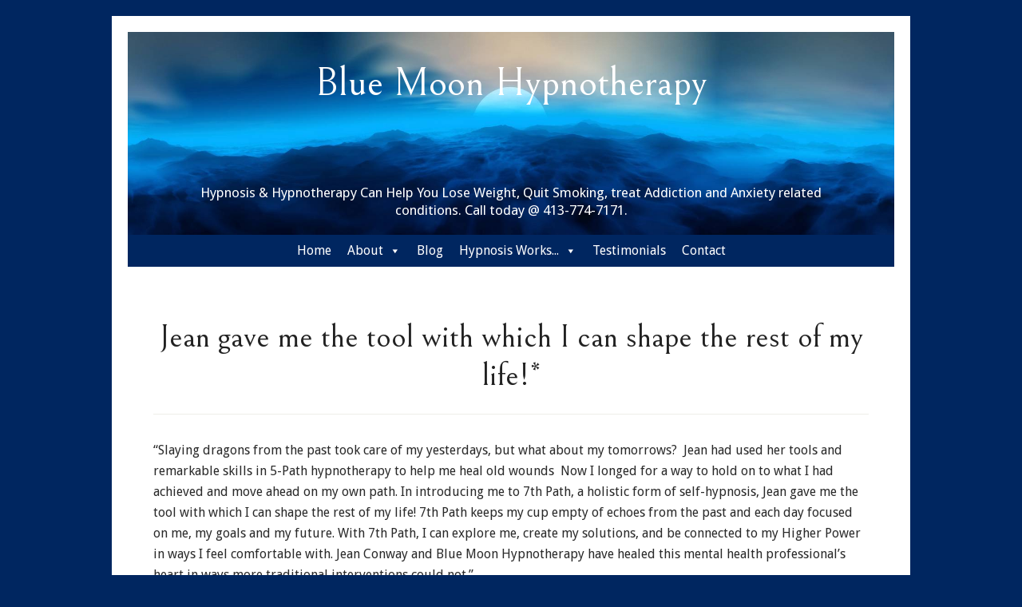

--- FILE ---
content_type: text/html; charset=UTF-8
request_url: https://www.bluemoonhealingcenter.com/testimonial/jean-gave-me-the-tool-with-which-i-can-shape-the-rest-of-my-life/
body_size: 10422
content:
<!DOCTYPE html>
<html lang="en-US">
<head >
<meta charset="UTF-8" />
<meta name="viewport" content="width=device-width, initial-scale=1" />
<meta name='robots' content='index, follow, max-image-preview:large, max-snippet:-1, max-video-preview:-1' />

	<!-- This site is optimized with the Yoast SEO plugin v26.8 - https://yoast.com/product/yoast-seo-wordpress/ -->
	<title>Jean gave me the tool with which I can shape the rest of my life!* - Blue Moon Hypnotherapy</title>
	<link rel="canonical" href="https://www.bluemoonhealingcenter.com/testimonial/jean-gave-me-the-tool-with-which-i-can-shape-the-rest-of-my-life/" />
	<meta property="og:locale" content="en_US" />
	<meta property="og:type" content="article" />
	<meta property="og:title" content="Jean gave me the tool with which I can shape the rest of my life!* - Blue Moon Hypnotherapy" />
	<meta property="og:description" content="&#8220;Slaying dragons from the past took care of my yesterdays, but what about my tomorrows?  Jean had used her tools and remarkable skills in 5-Path hypnotherapy to help me heal old wounds  Now I longed for a way to hold on to what I had achieved and move ahead on my own path. In introducing [&hellip;]" />
	<meta property="og:url" content="https://www.bluemoonhealingcenter.com/testimonial/jean-gave-me-the-tool-with-which-i-can-shape-the-rest-of-my-life/" />
	<meta property="og:site_name" content="Blue Moon Hypnotherapy" />
	<meta property="article:modified_time" content="2023-04-26T18:07:41+00:00" />
	<meta name="twitter:card" content="summary_large_image" />
	<script type="application/ld+json" class="yoast-schema-graph">{"@context":"https://schema.org","@graph":[{"@type":"WebPage","@id":"https://www.bluemoonhealingcenter.com/testimonial/jean-gave-me-the-tool-with-which-i-can-shape-the-rest-of-my-life/","url":"https://www.bluemoonhealingcenter.com/testimonial/jean-gave-me-the-tool-with-which-i-can-shape-the-rest-of-my-life/","name":"Jean gave me the tool with which I can shape the rest of my life!* - Blue Moon Hypnotherapy","isPartOf":{"@id":"https://www.bluemoonhealingcenter.com/#website"},"datePublished":"2023-03-26T18:06:17+00:00","dateModified":"2023-04-26T18:07:41+00:00","breadcrumb":{"@id":"https://www.bluemoonhealingcenter.com/testimonial/jean-gave-me-the-tool-with-which-i-can-shape-the-rest-of-my-life/#breadcrumb"},"inLanguage":"en-US","potentialAction":[{"@type":"ReadAction","target":["https://www.bluemoonhealingcenter.com/testimonial/jean-gave-me-the-tool-with-which-i-can-shape-the-rest-of-my-life/"]}]},{"@type":"BreadcrumbList","@id":"https://www.bluemoonhealingcenter.com/testimonial/jean-gave-me-the-tool-with-which-i-can-shape-the-rest-of-my-life/#breadcrumb","itemListElement":[{"@type":"ListItem","position":1,"name":"Home","item":"https://www.bluemoonhealingcenter.com/"},{"@type":"ListItem","position":2,"name":"Jean gave me the tool with which I can shape the rest of my life!*"}]},{"@type":"WebSite","@id":"https://www.bluemoonhealingcenter.com/#website","url":"https://www.bluemoonhealingcenter.com/","name":"Blue Moon Hypnotherapy","description":"Hypnosis &amp; Hypnotherapy Can Help You Lose Weight, Quit Smoking, treat Addiction and Anxiety related conditions. Call today @ 413-774-7171.","potentialAction":[{"@type":"SearchAction","target":{"@type":"EntryPoint","urlTemplate":"https://www.bluemoonhealingcenter.com/?s={search_term_string}"},"query-input":{"@type":"PropertyValueSpecification","valueRequired":true,"valueName":"search_term_string"}}],"inLanguage":"en-US"}]}</script>
	<!-- / Yoast SEO plugin. -->


<link rel='dns-prefetch' href='//fonts.googleapis.com' />
<link rel="alternate" type="application/rss+xml" title="Blue Moon Hypnotherapy &raquo; Feed" href="https://www.bluemoonhealingcenter.com/feed/" />
<link rel="alternate" type="application/rss+xml" title="Blue Moon Hypnotherapy &raquo; Comments Feed" href="https://www.bluemoonhealingcenter.com/comments/feed/" />
<link rel="alternate" title="oEmbed (JSON)" type="application/json+oembed" href="https://www.bluemoonhealingcenter.com/wp-json/oembed/1.0/embed?url=https%3A%2F%2Fwww.bluemoonhealingcenter.com%2Ftestimonial%2Fjean-gave-me-the-tool-with-which-i-can-shape-the-rest-of-my-life%2F" />
<link rel="alternate" title="oEmbed (XML)" type="text/xml+oembed" href="https://www.bluemoonhealingcenter.com/wp-json/oembed/1.0/embed?url=https%3A%2F%2Fwww.bluemoonhealingcenter.com%2Ftestimonial%2Fjean-gave-me-the-tool-with-which-i-can-shape-the-rest-of-my-life%2F&#038;format=xml" />
<style id='wp-img-auto-sizes-contain-inline-css' type='text/css'>
img:is([sizes=auto i],[sizes^="auto," i]){contain-intrinsic-size:3000px 1500px}
/*# sourceURL=wp-img-auto-sizes-contain-inline-css */
</style>
<link rel='stylesheet' id='lifestyle-pro-theme-css' href='https://www.bluemoonhealingcenter.com/wp-content/themes/lifestyle-pro/style.css?ver=3.0.0' type='text/css' media='all' />
<style id='wp-emoji-styles-inline-css' type='text/css'>

	img.wp-smiley, img.emoji {
		display: inline !important;
		border: none !important;
		box-shadow: none !important;
		height: 1em !important;
		width: 1em !important;
		margin: 0 0.07em !important;
		vertical-align: -0.1em !important;
		background: none !important;
		padding: 0 !important;
	}
/*# sourceURL=wp-emoji-styles-inline-css */
</style>
<style id='wp-block-library-inline-css' type='text/css'>
:root{--wp-block-synced-color:#7a00df;--wp-block-synced-color--rgb:122,0,223;--wp-bound-block-color:var(--wp-block-synced-color);--wp-editor-canvas-background:#ddd;--wp-admin-theme-color:#007cba;--wp-admin-theme-color--rgb:0,124,186;--wp-admin-theme-color-darker-10:#006ba1;--wp-admin-theme-color-darker-10--rgb:0,107,160.5;--wp-admin-theme-color-darker-20:#005a87;--wp-admin-theme-color-darker-20--rgb:0,90,135;--wp-admin-border-width-focus:2px}@media (min-resolution:192dpi){:root{--wp-admin-border-width-focus:1.5px}}.wp-element-button{cursor:pointer}:root .has-very-light-gray-background-color{background-color:#eee}:root .has-very-dark-gray-background-color{background-color:#313131}:root .has-very-light-gray-color{color:#eee}:root .has-very-dark-gray-color{color:#313131}:root .has-vivid-green-cyan-to-vivid-cyan-blue-gradient-background{background:linear-gradient(135deg,#00d084,#0693e3)}:root .has-purple-crush-gradient-background{background:linear-gradient(135deg,#34e2e4,#4721fb 50%,#ab1dfe)}:root .has-hazy-dawn-gradient-background{background:linear-gradient(135deg,#faaca8,#dad0ec)}:root .has-subdued-olive-gradient-background{background:linear-gradient(135deg,#fafae1,#67a671)}:root .has-atomic-cream-gradient-background{background:linear-gradient(135deg,#fdd79a,#004a59)}:root .has-nightshade-gradient-background{background:linear-gradient(135deg,#330968,#31cdcf)}:root .has-midnight-gradient-background{background:linear-gradient(135deg,#020381,#2874fc)}:root{--wp--preset--font-size--normal:16px;--wp--preset--font-size--huge:42px}.has-regular-font-size{font-size:1em}.has-larger-font-size{font-size:2.625em}.has-normal-font-size{font-size:var(--wp--preset--font-size--normal)}.has-huge-font-size{font-size:var(--wp--preset--font-size--huge)}.has-text-align-center{text-align:center}.has-text-align-left{text-align:left}.has-text-align-right{text-align:right}.has-fit-text{white-space:nowrap!important}#end-resizable-editor-section{display:none}.aligncenter{clear:both}.items-justified-left{justify-content:flex-start}.items-justified-center{justify-content:center}.items-justified-right{justify-content:flex-end}.items-justified-space-between{justify-content:space-between}.screen-reader-text{border:0;clip-path:inset(50%);height:1px;margin:-1px;overflow:hidden;padding:0;position:absolute;width:1px;word-wrap:normal!important}.screen-reader-text:focus{background-color:#ddd;clip-path:none;color:#444;display:block;font-size:1em;height:auto;left:5px;line-height:normal;padding:15px 23px 14px;text-decoration:none;top:5px;width:auto;z-index:100000}html :where(.has-border-color){border-style:solid}html :where([style*=border-top-color]){border-top-style:solid}html :where([style*=border-right-color]){border-right-style:solid}html :where([style*=border-bottom-color]){border-bottom-style:solid}html :where([style*=border-left-color]){border-left-style:solid}html :where([style*=border-width]){border-style:solid}html :where([style*=border-top-width]){border-top-style:solid}html :where([style*=border-right-width]){border-right-style:solid}html :where([style*=border-bottom-width]){border-bottom-style:solid}html :where([style*=border-left-width]){border-left-style:solid}html :where(img[class*=wp-image-]){height:auto;max-width:100%}:where(figure){margin:0 0 1em}html :where(.is-position-sticky){--wp-admin--admin-bar--position-offset:var(--wp-admin--admin-bar--height,0px)}@media screen and (max-width:600px){html :where(.is-position-sticky){--wp-admin--admin-bar--position-offset:0px}}

/*# sourceURL=wp-block-library-inline-css */
</style><style id='global-styles-inline-css' type='text/css'>
:root{--wp--preset--aspect-ratio--square: 1;--wp--preset--aspect-ratio--4-3: 4/3;--wp--preset--aspect-ratio--3-4: 3/4;--wp--preset--aspect-ratio--3-2: 3/2;--wp--preset--aspect-ratio--2-3: 2/3;--wp--preset--aspect-ratio--16-9: 16/9;--wp--preset--aspect-ratio--9-16: 9/16;--wp--preset--color--black: #000000;--wp--preset--color--cyan-bluish-gray: #abb8c3;--wp--preset--color--white: #ffffff;--wp--preset--color--pale-pink: #f78da7;--wp--preset--color--vivid-red: #cf2e2e;--wp--preset--color--luminous-vivid-orange: #ff6900;--wp--preset--color--luminous-vivid-amber: #fcb900;--wp--preset--color--light-green-cyan: #7bdcb5;--wp--preset--color--vivid-green-cyan: #00d084;--wp--preset--color--pale-cyan-blue: #8ed1fc;--wp--preset--color--vivid-cyan-blue: #0693e3;--wp--preset--color--vivid-purple: #9b51e0;--wp--preset--gradient--vivid-cyan-blue-to-vivid-purple: linear-gradient(135deg,rgb(6,147,227) 0%,rgb(155,81,224) 100%);--wp--preset--gradient--light-green-cyan-to-vivid-green-cyan: linear-gradient(135deg,rgb(122,220,180) 0%,rgb(0,208,130) 100%);--wp--preset--gradient--luminous-vivid-amber-to-luminous-vivid-orange: linear-gradient(135deg,rgb(252,185,0) 0%,rgb(255,105,0) 100%);--wp--preset--gradient--luminous-vivid-orange-to-vivid-red: linear-gradient(135deg,rgb(255,105,0) 0%,rgb(207,46,46) 100%);--wp--preset--gradient--very-light-gray-to-cyan-bluish-gray: linear-gradient(135deg,rgb(238,238,238) 0%,rgb(169,184,195) 100%);--wp--preset--gradient--cool-to-warm-spectrum: linear-gradient(135deg,rgb(74,234,220) 0%,rgb(151,120,209) 20%,rgb(207,42,186) 40%,rgb(238,44,130) 60%,rgb(251,105,98) 80%,rgb(254,248,76) 100%);--wp--preset--gradient--blush-light-purple: linear-gradient(135deg,rgb(255,206,236) 0%,rgb(152,150,240) 100%);--wp--preset--gradient--blush-bordeaux: linear-gradient(135deg,rgb(254,205,165) 0%,rgb(254,45,45) 50%,rgb(107,0,62) 100%);--wp--preset--gradient--luminous-dusk: linear-gradient(135deg,rgb(255,203,112) 0%,rgb(199,81,192) 50%,rgb(65,88,208) 100%);--wp--preset--gradient--pale-ocean: linear-gradient(135deg,rgb(255,245,203) 0%,rgb(182,227,212) 50%,rgb(51,167,181) 100%);--wp--preset--gradient--electric-grass: linear-gradient(135deg,rgb(202,248,128) 0%,rgb(113,206,126) 100%);--wp--preset--gradient--midnight: linear-gradient(135deg,rgb(2,3,129) 0%,rgb(40,116,252) 100%);--wp--preset--font-size--small: 13px;--wp--preset--font-size--medium: 20px;--wp--preset--font-size--large: 36px;--wp--preset--font-size--x-large: 42px;--wp--preset--spacing--20: 0.44rem;--wp--preset--spacing--30: 0.67rem;--wp--preset--spacing--40: 1rem;--wp--preset--spacing--50: 1.5rem;--wp--preset--spacing--60: 2.25rem;--wp--preset--spacing--70: 3.38rem;--wp--preset--spacing--80: 5.06rem;--wp--preset--shadow--natural: 6px 6px 9px rgba(0, 0, 0, 0.2);--wp--preset--shadow--deep: 12px 12px 50px rgba(0, 0, 0, 0.4);--wp--preset--shadow--sharp: 6px 6px 0px rgba(0, 0, 0, 0.2);--wp--preset--shadow--outlined: 6px 6px 0px -3px rgb(255, 255, 255), 6px 6px rgb(0, 0, 0);--wp--preset--shadow--crisp: 6px 6px 0px rgb(0, 0, 0);}:where(.is-layout-flex){gap: 0.5em;}:where(.is-layout-grid){gap: 0.5em;}body .is-layout-flex{display: flex;}.is-layout-flex{flex-wrap: wrap;align-items: center;}.is-layout-flex > :is(*, div){margin: 0;}body .is-layout-grid{display: grid;}.is-layout-grid > :is(*, div){margin: 0;}:where(.wp-block-columns.is-layout-flex){gap: 2em;}:where(.wp-block-columns.is-layout-grid){gap: 2em;}:where(.wp-block-post-template.is-layout-flex){gap: 1.25em;}:where(.wp-block-post-template.is-layout-grid){gap: 1.25em;}.has-black-color{color: var(--wp--preset--color--black) !important;}.has-cyan-bluish-gray-color{color: var(--wp--preset--color--cyan-bluish-gray) !important;}.has-white-color{color: var(--wp--preset--color--white) !important;}.has-pale-pink-color{color: var(--wp--preset--color--pale-pink) !important;}.has-vivid-red-color{color: var(--wp--preset--color--vivid-red) !important;}.has-luminous-vivid-orange-color{color: var(--wp--preset--color--luminous-vivid-orange) !important;}.has-luminous-vivid-amber-color{color: var(--wp--preset--color--luminous-vivid-amber) !important;}.has-light-green-cyan-color{color: var(--wp--preset--color--light-green-cyan) !important;}.has-vivid-green-cyan-color{color: var(--wp--preset--color--vivid-green-cyan) !important;}.has-pale-cyan-blue-color{color: var(--wp--preset--color--pale-cyan-blue) !important;}.has-vivid-cyan-blue-color{color: var(--wp--preset--color--vivid-cyan-blue) !important;}.has-vivid-purple-color{color: var(--wp--preset--color--vivid-purple) !important;}.has-black-background-color{background-color: var(--wp--preset--color--black) !important;}.has-cyan-bluish-gray-background-color{background-color: var(--wp--preset--color--cyan-bluish-gray) !important;}.has-white-background-color{background-color: var(--wp--preset--color--white) !important;}.has-pale-pink-background-color{background-color: var(--wp--preset--color--pale-pink) !important;}.has-vivid-red-background-color{background-color: var(--wp--preset--color--vivid-red) !important;}.has-luminous-vivid-orange-background-color{background-color: var(--wp--preset--color--luminous-vivid-orange) !important;}.has-luminous-vivid-amber-background-color{background-color: var(--wp--preset--color--luminous-vivid-amber) !important;}.has-light-green-cyan-background-color{background-color: var(--wp--preset--color--light-green-cyan) !important;}.has-vivid-green-cyan-background-color{background-color: var(--wp--preset--color--vivid-green-cyan) !important;}.has-pale-cyan-blue-background-color{background-color: var(--wp--preset--color--pale-cyan-blue) !important;}.has-vivid-cyan-blue-background-color{background-color: var(--wp--preset--color--vivid-cyan-blue) !important;}.has-vivid-purple-background-color{background-color: var(--wp--preset--color--vivid-purple) !important;}.has-black-border-color{border-color: var(--wp--preset--color--black) !important;}.has-cyan-bluish-gray-border-color{border-color: var(--wp--preset--color--cyan-bluish-gray) !important;}.has-white-border-color{border-color: var(--wp--preset--color--white) !important;}.has-pale-pink-border-color{border-color: var(--wp--preset--color--pale-pink) !important;}.has-vivid-red-border-color{border-color: var(--wp--preset--color--vivid-red) !important;}.has-luminous-vivid-orange-border-color{border-color: var(--wp--preset--color--luminous-vivid-orange) !important;}.has-luminous-vivid-amber-border-color{border-color: var(--wp--preset--color--luminous-vivid-amber) !important;}.has-light-green-cyan-border-color{border-color: var(--wp--preset--color--light-green-cyan) !important;}.has-vivid-green-cyan-border-color{border-color: var(--wp--preset--color--vivid-green-cyan) !important;}.has-pale-cyan-blue-border-color{border-color: var(--wp--preset--color--pale-cyan-blue) !important;}.has-vivid-cyan-blue-border-color{border-color: var(--wp--preset--color--vivid-cyan-blue) !important;}.has-vivid-purple-border-color{border-color: var(--wp--preset--color--vivid-purple) !important;}.has-vivid-cyan-blue-to-vivid-purple-gradient-background{background: var(--wp--preset--gradient--vivid-cyan-blue-to-vivid-purple) !important;}.has-light-green-cyan-to-vivid-green-cyan-gradient-background{background: var(--wp--preset--gradient--light-green-cyan-to-vivid-green-cyan) !important;}.has-luminous-vivid-amber-to-luminous-vivid-orange-gradient-background{background: var(--wp--preset--gradient--luminous-vivid-amber-to-luminous-vivid-orange) !important;}.has-luminous-vivid-orange-to-vivid-red-gradient-background{background: var(--wp--preset--gradient--luminous-vivid-orange-to-vivid-red) !important;}.has-very-light-gray-to-cyan-bluish-gray-gradient-background{background: var(--wp--preset--gradient--very-light-gray-to-cyan-bluish-gray) !important;}.has-cool-to-warm-spectrum-gradient-background{background: var(--wp--preset--gradient--cool-to-warm-spectrum) !important;}.has-blush-light-purple-gradient-background{background: var(--wp--preset--gradient--blush-light-purple) !important;}.has-blush-bordeaux-gradient-background{background: var(--wp--preset--gradient--blush-bordeaux) !important;}.has-luminous-dusk-gradient-background{background: var(--wp--preset--gradient--luminous-dusk) !important;}.has-pale-ocean-gradient-background{background: var(--wp--preset--gradient--pale-ocean) !important;}.has-electric-grass-gradient-background{background: var(--wp--preset--gradient--electric-grass) !important;}.has-midnight-gradient-background{background: var(--wp--preset--gradient--midnight) !important;}.has-small-font-size{font-size: var(--wp--preset--font-size--small) !important;}.has-medium-font-size{font-size: var(--wp--preset--font-size--medium) !important;}.has-large-font-size{font-size: var(--wp--preset--font-size--large) !important;}.has-x-large-font-size{font-size: var(--wp--preset--font-size--x-large) !important;}
/*# sourceURL=global-styles-inline-css */
</style>

<style id='classic-theme-styles-inline-css' type='text/css'>
/*! This file is auto-generated */
.wp-block-button__link{color:#fff;background-color:#32373c;border-radius:9999px;box-shadow:none;text-decoration:none;padding:calc(.667em + 2px) calc(1.333em + 2px);font-size:1.125em}.wp-block-file__button{background:#32373c;color:#fff;text-decoration:none}
/*# sourceURL=/wp-includes/css/classic-themes.min.css */
</style>
<link rel='stylesheet' id='wpa-css-css' href='https://www.bluemoonhealingcenter.com/wp-content/plugins/honeypot/includes/css/wpa.css?ver=2.3.04' type='text/css' media='all' />
<link rel='stylesheet' id='rt-fontawsome-css' href='https://www.bluemoonhealingcenter.com/wp-content/plugins/the-post-grid/assets/vendor/font-awesome/css/font-awesome.min.css?ver=7.8.8' type='text/css' media='all' />
<link rel='stylesheet' id='rt-tpg-css' href='https://www.bluemoonhealingcenter.com/wp-content/plugins/the-post-grid/assets/css/thepostgrid.min.css?ver=7.8.8' type='text/css' media='all' />
<link rel='stylesheet' id='mc4wp-form-themes-css' href='https://www.bluemoonhealingcenter.com/wp-content/plugins/mailchimp-for-wp/assets/css/form-themes.css?ver=4.11.1' type='text/css' media='all' />
<link rel='stylesheet' id='megamenu-css' href='https://www.bluemoonhealingcenter.com/wp-content/uploads/maxmegamenu/style.css?ver=cd2309' type='text/css' media='all' />
<link rel='stylesheet' id='dashicons-css' href='https://www.bluemoonhealingcenter.com/wp-includes/css/dashicons.min.css?ver=1469316d5e30808b393ed725cb511485' type='text/css' media='all' />
<link rel='stylesheet' id='google-fonts-css' href='//fonts.googleapis.com/css?family=Droid+Sans%3A400%2C700%7CBellefair%3A400%7CRoboto+Slab%3A400%2C300%2C700&#038;ver=3.0.0' type='text/css' media='all' />
<link rel='stylesheet' id='wpzoom-social-icons-socicon-css' href='https://www.bluemoonhealingcenter.com/wp-content/plugins/social-icons-widget-by-wpzoom/assets/css/wpzoom-socicon.css?ver=1768482906' type='text/css' media='all' />
<link rel='stylesheet' id='wpzoom-social-icons-genericons-css' href='https://www.bluemoonhealingcenter.com/wp-content/plugins/social-icons-widget-by-wpzoom/assets/css/genericons.css?ver=1768482906' type='text/css' media='all' />
<link rel='stylesheet' id='wpzoom-social-icons-academicons-css' href='https://www.bluemoonhealingcenter.com/wp-content/plugins/social-icons-widget-by-wpzoom/assets/css/academicons.min.css?ver=1768482906' type='text/css' media='all' />
<link rel='stylesheet' id='wpzoom-social-icons-font-awesome-3-css' href='https://www.bluemoonhealingcenter.com/wp-content/plugins/social-icons-widget-by-wpzoom/assets/css/font-awesome-3.min.css?ver=1768482906' type='text/css' media='all' />
<link rel='stylesheet' id='wpzoom-social-icons-styles-css' href='https://www.bluemoonhealingcenter.com/wp-content/plugins/social-icons-widget-by-wpzoom/assets/css/wpzoom-social-icons-styles.css?ver=1768482906' type='text/css' media='all' />
<link rel='stylesheet' id='heateor_sss_frontend_css-css' href='https://www.bluemoonhealingcenter.com/wp-content/plugins/sassy-social-share/public/css/sassy-social-share-public.css?ver=3.3.79' type='text/css' media='all' />
<style id='heateor_sss_frontend_css-inline-css' type='text/css'>
.heateor_sss_button_instagram span.heateor_sss_svg,a.heateor_sss_instagram span.heateor_sss_svg{background:radial-gradient(circle at 30% 107%,#fdf497 0,#fdf497 5%,#fd5949 45%,#d6249f 60%,#285aeb 90%)}.heateor_sss_horizontal_sharing .heateor_sss_svg,.heateor_sss_standard_follow_icons_container .heateor_sss_svg{color:#fff;border-width:0px;border-style:solid;border-color:transparent}.heateor_sss_horizontal_sharing .heateorSssTCBackground{color:#666}.heateor_sss_horizontal_sharing span.heateor_sss_svg:hover,.heateor_sss_standard_follow_icons_container span.heateor_sss_svg:hover{border-color:transparent;}.heateor_sss_vertical_sharing span.heateor_sss_svg,.heateor_sss_floating_follow_icons_container span.heateor_sss_svg{color:#fff;border-width:0px;border-style:solid;border-color:transparent;}.heateor_sss_vertical_sharing .heateorSssTCBackground{color:#666;}.heateor_sss_vertical_sharing span.heateor_sss_svg:hover,.heateor_sss_floating_follow_icons_container span.heateor_sss_svg:hover{border-color:transparent;}@media screen and (max-width:783px) {.heateor_sss_vertical_sharing{display:none!important}}
/*# sourceURL=heateor_sss_frontend_css-inline-css */
</style>
<link rel='preload' as='font'  id='wpzoom-social-icons-font-academicons-woff2-css' href='https://www.bluemoonhealingcenter.com/wp-content/plugins/social-icons-widget-by-wpzoom/assets/font/academicons.woff2?v=1.9.2'  type='font/woff2' crossorigin />
<link rel='preload' as='font'  id='wpzoom-social-icons-font-fontawesome-3-woff2-css' href='https://www.bluemoonhealingcenter.com/wp-content/plugins/social-icons-widget-by-wpzoom/assets/font/fontawesome-webfont.woff2?v=4.7.0'  type='font/woff2' crossorigin />
<link rel='preload' as='font'  id='wpzoom-social-icons-font-genericons-woff-css' href='https://www.bluemoonhealingcenter.com/wp-content/plugins/social-icons-widget-by-wpzoom/assets/font/Genericons.woff'  type='font/woff' crossorigin />
<link rel='preload' as='font'  id='wpzoom-social-icons-font-socicon-woff2-css' href='https://www.bluemoonhealingcenter.com/wp-content/plugins/social-icons-widget-by-wpzoom/assets/font/socicon.woff2?v=4.5.4'  type='font/woff2' crossorigin />
<script type="text/javascript" src="https://www.bluemoonhealingcenter.com/wp-includes/js/jquery/jquery.min.js?ver=3.7.1" id="jquery-core-js"></script>
<script type="text/javascript" src="https://www.bluemoonhealingcenter.com/wp-includes/js/jquery/jquery-migrate.min.js?ver=3.4.1" id="jquery-migrate-js"></script>
<link rel="https://api.w.org/" href="https://www.bluemoonhealingcenter.com/wp-json/" /><link rel="EditURI" type="application/rsd+xml" title="RSD" href="https://www.bluemoonhealingcenter.com/xmlrpc.php?rsd" />

<link rel='shortlink' href='https://www.bluemoonhealingcenter.com/?p=2084' />
        <style>
            :root {
                --tpg-primary-color: #0d6efd;
                --tpg-secondary-color: #0654c4;
                --tpg-primary-light: #c4d0ff
            }

                    </style>
		<link rel="icon" href="https://www.bluemoonhealingcenter.com/wp-content/themes/lifestyle-pro/images/favicon.ico" />
		<style type="text/css" id="wp-custom-css">
			.site-container {
	box-shadow: none;
	margin: 20px auto;
	padding: 20px;
}
.site-title {
	font-family: bellefair, sans-serif;
	padding-top: 40px;
}
.site-title a:hover {
	color: #c9ecf7;
}
.site-description {
	font-family: 'Droid Sans', sans-serif;
	margin-top: 100px;
	line-height: 1.3;
	padding: 0 40px 20px;
	font-size: 17px;
}
.site-header {
	background-image: url("https://www.bluemoonhealingcenter.com/wp-content/uploads/2012/05/moon-clouds.jpg");
	background-size: cover;
	background-position: center;
	min-height: 240px;
	padding: 0 20px;
}
.nav-secondary {
	background: #002660;
}
.entry-title {
	font-family: bellefair, sans-serif;
	font-size: 40px;
}
.content .entry {
	border: none;
}
h1,h2,h3,h4,h5,h6 {
	font-family: bellefair, sans-serif;
	font-weight: 400;
}
.entry-content h2 {
	font-size: 30px;
}
.entry-content h3 {
	font-size: 26px;
	color: #002660;
}
body {
	background: #002660;
	color: #2a2a2a;
}
.entry-content a {
	color: #60b1cf;
	border-bottom: 1px solid #eee;
}
.entry-content a:hover {
	color: #002660;
	border-bottom: 1px solid #c9ecf7;
}
.entry-content p {
	margin-bottom: 22px;
}
blockquote::before {
	display: none;
}
blockquote {
	color: #183e66;
	border-left: 3px solid #c9ecf7;
	padding-left: 20px;
	margin: 0 0 0 20px;
}
.footer-widgets-2,
.footer-widgets-1 {
	margin-right: 0;
	width: 33%;
}
.footer-widgets-3 {
	width: 33%;
}
.footer-widgets .widget {
	border: none;
	padding: 20px;
}
.site-footer {
	background: #002660;
}
.site-footer a:hover {
	color: #c9ecf7;
}
.foot1 {
	font-size: 14px;
}
.formbg1 {
	padding: 20px;
	background: #eee;
	border: 2px solid #c9ecf7;
}
.nf-form-fields-required {
	font-size: 13px;
	padding-bottom: 10px;
}
input, select, textarea {
	color: #444;
}
::placeholder {
	color: #5a5a5a;
}
input[type="submit"],
.button {
	text-transform: uppercase;
	background: #002660;
	font-size: 15px;
	font-weight: 700;
	letter-spacing: 1px;
}
input[type="submit"]:hover,
.button:hover {
	background: #c9ecf7;
	color: #002660;
}
.entry-meta a {
	color: #2a2a2a;
}
.entry-content ul li {
	list-style-type: disc;
}
.strong-view.wpmtst-default .wpmtst-testimonial-heading {
	font-size: 26px;
}
.testimonial-content {
	padding-top: 14px;
}
.rt-tpg-container div a,
.layout1 .rt-holder h3.entry-title a {
	border: none !important;
}
.tpg-shortcode-main-wrapper i {
	margin-right: 0;
}
.rt-tpg-container div a {
	color: #646464;
}
.post-meta-user>span {
	display: block;
	line-height: 1.1;
}
.entry-content .wp-caption-text {
	padding-top: 7px;
	font-size: 15px;
	font-weight: 600;
}
.fa-calendar-alt,
.fa-user {
	display: none;
}
.post-meta-user, 
.post-meta-user a {
	line-height: 1.3;
}
@media only screen and (max-width: 767px) {
	.site-title {
		font-size: 40px;
	}
	.site-description {
		padding: 0 20px 11px;
	}
	.entry-title {
		font-size: 36px;
	}
	.footer-widgets-1,
	.footer-widgets-2,
	.footer-widgets-3 {
		width: 100%;
	}
}
@media only screen and (max-width: 600px) {
	.entry-title,
	.site-title {
		font-size: 32px;
	}
	.alignleft,
	.alignright {
		float: none;
		display: block;
	}
	a.alignleft, 
	img.alignleft,
	.wp-caption.alignleft,
	a.alignright, 
	img.alignright, 
	.wp-caption.alignright {
		margin: auto;
		padding-bottom: 10px;
	}
}		</style>
		<style type="text/css">/** Mega Menu CSS: fs **/</style>
<link rel='stylesheet' id='su-shortcodes-css' href='https://www.bluemoonhealingcenter.com/wp-content/plugins/shortcodes-ultimate/includes/css/shortcodes.css?ver=7.4.8' type='text/css' media='all' />
</head>
<body class="wp-singular wpm-testimonial-template-default single single-wpm-testimonial postid-2084 wp-theme-genesis wp-child-theme-lifestyle-pro rttpg rttpg-7.8.8 radius-frontend rttpg-body-wrap rttpg-flaticon mega-menu-secondary header-full-width full-width-content genesis-breadcrumbs-hidden genesis-footer-widgets-visible"><div class="site-container"><header class="site-header"><div class="wrap"><div class="title-area"><p class="site-title"><a href="https://www.bluemoonhealingcenter.com/">Blue Moon Hypnotherapy</a></p><p class="site-description">Hypnosis &amp; Hypnotherapy Can Help You Lose Weight, Quit Smoking, treat Addiction and Anxiety related conditions. Call today @ 413-774-7171.</p></div></div></header><nav class="nav-secondary" aria-label="Secondary"><div class="wrap"><div id="mega-menu-wrap-secondary" class="mega-menu-wrap"><div class="mega-menu-toggle"><div class="mega-toggle-blocks-left"></div><div class="mega-toggle-blocks-center"><div class='mega-toggle-block mega-menu-toggle-animated-block mega-toggle-block-1' id='mega-toggle-block-1'><button aria-label="Toggle Menu" class="mega-toggle-animated mega-toggle-animated-slider" type="button" aria-expanded="false">
                  <span class="mega-toggle-animated-box">
                    <span class="mega-toggle-animated-inner"></span>
                  </span>
                </button></div></div><div class="mega-toggle-blocks-right"></div></div><ul id="mega-menu-secondary" class="mega-menu max-mega-menu mega-menu-horizontal mega-no-js" data-event="hover_intent" data-effect="fade_up" data-effect-speed="200" data-effect-mobile="slide_left" data-effect-speed-mobile="200" data-mobile-force-width="false" data-second-click="go" data-document-click="collapse" data-vertical-behaviour="standard" data-breakpoint="768" data-unbind="true" data-mobile-state="collapse_all" data-mobile-direction="vertical" data-hover-intent-timeout="300" data-hover-intent-interval="100"><li class="mega-menu-item mega-menu-item-type-post_type mega-menu-item-object-page mega-menu-item-home mega-align-bottom-left mega-menu-flyout mega-menu-item-1892" id="mega-menu-item-1892"><a class="mega-menu-link" href="https://www.bluemoonhealingcenter.com/" tabindex="0">Home</a></li><li class="mega-menu-item mega-menu-item-type-custom mega-menu-item-object-custom mega-menu-item-has-children mega-align-bottom-left mega-menu-flyout mega-menu-item-1857" id="mega-menu-item-1857"><a class="mega-menu-link" href="#" aria-expanded="false" tabindex="0">About<span class="mega-indicator" aria-hidden="true"></span></a>
<ul class="mega-sub-menu">
<li class="mega-menu-item mega-menu-item-type-post_type mega-menu-item-object-page mega-menu-item-566" id="mega-menu-item-566"><a class="mega-menu-link" href="https://www.bluemoonhealingcenter.com/jean-conway-certified-hypnotherapist/">About Me</a></li><li class="mega-menu-item mega-menu-item-type-post_type mega-menu-item-object-page mega-menu-item-1784" id="mega-menu-item-1784"><a class="mega-menu-link" href="https://www.bluemoonhealingcenter.com/hypnosis-in-the-news/">Hypnosis In The News</a></li><li class="mega-menu-item mega-menu-item-type-post_type mega-menu-item-object-page mega-menu-item-906" id="mega-menu-item-906"><a class="mega-menu-link" href="https://www.bluemoonhealingcenter.com/faqs/">FAQs</a></li></ul>
</li><li class="mega-menu-item mega-menu-item-type-post_type mega-menu-item-object-page mega-align-bottom-left mega-menu-flyout mega-menu-item-2082" id="mega-menu-item-2082"><a class="mega-menu-link" href="https://www.bluemoonhealingcenter.com/blog/" tabindex="0">Blog</a></li><li class="mega-menu-item mega-menu-item-type-custom mega-menu-item-object-custom mega-menu-item-has-children mega-align-bottom-left mega-menu-flyout mega-menu-item-1991" id="mega-menu-item-1991"><a class="mega-menu-link" href="#" aria-expanded="false" tabindex="0">Hypnosis Works...<span class="mega-indicator" aria-hidden="true"></span></a>
<ul class="mega-sub-menu">
<li class="mega-menu-item mega-menu-item-type-post_type mega-menu-item-object-page mega-menu-item-373" id="mega-menu-item-373"><a class="mega-menu-link" href="https://www.bluemoonhealingcenter.com/conquer-addictive-behaviors-with-hypnosis/">Addiction</a></li><li class="mega-menu-item mega-menu-item-type-post_type mega-menu-item-object-page mega-menu-item-342" id="mega-menu-item-342"><a class="mega-menu-link" href="https://www.bluemoonhealingcenter.com/reduce-anxiety-with-hypnosis/">Anxiety</a></li><li class="mega-menu-item mega-menu-item-type-post_type mega-menu-item-object-page mega-menu-item-2112" id="mega-menu-item-2112"><a class="mega-menu-link" href="https://www.bluemoonhealingcenter.com/chronic-pain-illness/">Chronic Pain or Illness</a></li><li class="mega-menu-item mega-menu-item-type-post_type mega-menu-item-object-page mega-menu-item-2309" id="mega-menu-item-2309"><a class="mega-menu-link" href="https://www.bluemoonhealingcenter.com/hypnosis-for-fibromyalgia-ibs-and-arthritis/">Fibromyalgia, IBS and Arthritis</a></li><li class="mega-menu-item mega-menu-item-type-post_type mega-menu-item-object-page mega-menu-item-552" id="mega-menu-item-552"><a class="mega-menu-link" href="https://www.bluemoonhealingcenter.com/cure-insomnia-with-hypnosis/">Insomnia</a></li><li class="mega-menu-item mega-menu-item-type-post_type mega-menu-item-object-page mega-menu-item-350" id="mega-menu-item-350"><a class="mega-menu-link" href="https://www.bluemoonhealingcenter.com/quit-smoking-with-hypnosis/">Quit Smoking</a></li><li class="mega-menu-item mega-menu-item-type-post_type mega-menu-item-object-page mega-menu-item-352" id="mega-menu-item-352"><a class="mega-menu-link" href="https://www.bluemoonhealingcenter.com/weight-loss-hypnosis/">Weight Loss</a></li></ul>
</li><li class="mega-menu-item mega-menu-item-type-post_type mega-menu-item-object-page mega-align-bottom-left mega-menu-flyout mega-menu-item-1654" id="mega-menu-item-1654"><a class="mega-menu-link" href="https://www.bluemoonhealingcenter.com/hypnosis-testimonials/" tabindex="0">Testimonials</a></li><li class="mega-menu-item mega-menu-item-type-post_type mega-menu-item-object-page mega-align-bottom-left mega-menu-flyout mega-menu-item-1891" id="mega-menu-item-1891"><a class="mega-menu-link" href="https://www.bluemoonhealingcenter.com/contact/" tabindex="0">Contact</a></li></ul><button class='mega-close' aria-label='Close'></button></div></div></nav><div class="site-inner"><div class="content-sidebar-wrap"><main class="content"><article class="post-2084 wpm-testimonial type-wpm-testimonial status-publish wpm-testimonial-category-7th-path-system entry" aria-label="Jean gave me the tool with which I can shape the rest of my life!*"><header class="entry-header"><h1 class="entry-title">Jean gave me the tool with which I can shape the rest of my life!*</h1>
</header><div class="entry-content"><p>&#8220;Slaying dragons from the past took care of my yesterdays, but what about my tomorrows?  Jean had used her tools and remarkable skills in 5-Path hypnotherapy to help me heal old wounds  Now I longed for a way to hold on to what I had achieved and move ahead on my own path. In introducing me to 7th Path, a holistic form of self-hypnosis, Jean gave me the tool with which I can shape the rest of my life! 7th Path keeps my cup empty of echoes from the past and each day focused on me, my goals and my future. With 7th Path, I can explore me, create my solutions, and be connected to my Higher Power in ways I feel comfortable with. Jean Conway and Blue Moon Hypnotherapy have healed this mental health professional’s heart in ways more traditional interventions could not.&#8221;</p>
</div></article></main></div></div><div class="footer-widgets"><div class="wrap"><div class="widget-area footer-widgets-1 footer-widget-area"><section id="custom_html-5" class="widget_text widget widget_custom_html"><div class="widget_text widget-wrap"><h4 class="widget-title widgettitle">Jean Conway, C.H.</h4>
<div class="textwidget custom-html-widget">Advanced Certified Hypnotherapist<br/>
Schedule A Free Consultation Now!<br/>
Tel: 413-774-7171</div></div></section>
</div><div class="widget-area footer-widgets-2 footer-widget-area"><section id="custom_html-7" class="widget_text widget widget_custom_html"><div class="widget_text widget-wrap"><div class="textwidget custom-html-widget"><div class="su-youtube su-u-responsive-media-yes"><iframe width="600" height="400" src="https://www.youtube.com/embed/LeU4CSIb3m0?" frameborder="0" allowfullscreen allow="autoplay; encrypted-media; picture-in-picture" title=""></iframe></div>
<div class="foot1"><b>Serving:</b> Western MA, VT & NH (Northampton, Amherst, Westfield, Springfield, Holyoke, Longmeadow, Brattleboro & Keene).</div>
</div></div></section>
</div><div class="widget-area footer-widgets-3 footer-widget-area"><section id="custom_html-8" class="widget_text widget widget_custom_html"><div class="widget_text widget-wrap"><h4 class="widget-title widgettitle">Blue Moon Hypnotherapy</h4>
<div class="textwidget custom-html-widget">Office location:<br/>
11 Plum Tree Lane<br/>
Greenfield, MA 01301 
</div></div></section>
</div></div></div><footer class="site-footer"><div class="wrap"><p>Copyright &#xA9;&nbsp;2026 · <a href="https://www.bluemoonhealingcenter.com/">Blue Moon Hypnotherapy</a><br />Powered by <a href="https://bestwebpresence.com/" rel="nofollow" target="_blank">Success Marketing</a> · <a rel="nofollow" href="https://www.bluemoonhealingcenter.com/wp-login.php">Log in</a></p></div></footer></div><script type="speculationrules">
{"prefetch":[{"source":"document","where":{"and":[{"href_matches":"/*"},{"not":{"href_matches":["/wp-*.php","/wp-admin/*","/wp-content/uploads/*","/wp-content/*","/wp-content/plugins/*","/wp-content/themes/lifestyle-pro/*","/wp-content/themes/genesis/*","/*\\?(.+)"]}},{"not":{"selector_matches":"a[rel~=\"nofollow\"]"}},{"not":{"selector_matches":".no-prefetch, .no-prefetch a"}}]},"eagerness":"conservative"}]}
</script>
<script type="text/javascript" src="https://www.bluemoonhealingcenter.com/wp-content/plugins/honeypot/includes/js/wpa.js?ver=2.3.04" id="wpascript-js"></script>
<script type="text/javascript" id="wpascript-js-after">
/* <![CDATA[ */
wpa_field_info = {"wpa_field_name":"hjvzat6415","wpa_field_value":536876,"wpa_add_test":"no"}
//# sourceURL=wpascript-js-after
/* ]]> */
</script>
<script type="text/javascript" src="https://www.bluemoonhealingcenter.com/wp-content/plugins/social-icons-widget-by-wpzoom/assets/js/social-icons-widget-frontend.js?ver=1768482906" id="zoom-social-icons-widget-frontend-js"></script>
<script type="text/javascript" id="heateor_sss_sharing_js-js-before">
/* <![CDATA[ */
function heateorSssLoadEvent(e) {var t=window.onload;if (typeof window.onload!="function") {window.onload=e}else{window.onload=function() {t();e()}}};	var heateorSssSharingAjaxUrl = 'https://www.bluemoonhealingcenter.com/wp-admin/admin-ajax.php', heateorSssCloseIconPath = 'https://www.bluemoonhealingcenter.com/wp-content/plugins/sassy-social-share/public/../images/close.png', heateorSssPluginIconPath = 'https://www.bluemoonhealingcenter.com/wp-content/plugins/sassy-social-share/public/../images/logo.png', heateorSssHorizontalSharingCountEnable = 0, heateorSssVerticalSharingCountEnable = 0, heateorSssSharingOffset = -10; var heateorSssMobileStickySharingEnabled = 0;var heateorSssCopyLinkMessage = "Link copied.";var heateorSssUrlCountFetched = [], heateorSssSharesText = 'Shares', heateorSssShareText = 'Share';function heateorSssPopup(e) {window.open(e,"popUpWindow","height=400,width=600,left=400,top=100,resizable,scrollbars,toolbar=0,personalbar=0,menubar=no,location=no,directories=no,status")}
//# sourceURL=heateor_sss_sharing_js-js-before
/* ]]> */
</script>
<script type="text/javascript" src="https://www.bluemoonhealingcenter.com/wp-content/plugins/sassy-social-share/public/js/sassy-social-share-public.js?ver=3.3.79" id="heateor_sss_sharing_js-js"></script>
<script type="text/javascript" src="https://www.bluemoonhealingcenter.com/wp-includes/js/hoverIntent.min.js?ver=1.10.2" id="hoverIntent-js"></script>
<script type="text/javascript" src="https://www.bluemoonhealingcenter.com/wp-content/plugins/megamenu/js/maxmegamenu.js?ver=3.7" id="megamenu-js"></script>
<script id="wp-emoji-settings" type="application/json">
{"baseUrl":"https://s.w.org/images/core/emoji/17.0.2/72x72/","ext":".png","svgUrl":"https://s.w.org/images/core/emoji/17.0.2/svg/","svgExt":".svg","source":{"concatemoji":"https://www.bluemoonhealingcenter.com/wp-includes/js/wp-emoji-release.min.js?ver=1469316d5e30808b393ed725cb511485"}}
</script>
<script type="module">
/* <![CDATA[ */
/*! This file is auto-generated */
const a=JSON.parse(document.getElementById("wp-emoji-settings").textContent),o=(window._wpemojiSettings=a,"wpEmojiSettingsSupports"),s=["flag","emoji"];function i(e){try{var t={supportTests:e,timestamp:(new Date).valueOf()};sessionStorage.setItem(o,JSON.stringify(t))}catch(e){}}function c(e,t,n){e.clearRect(0,0,e.canvas.width,e.canvas.height),e.fillText(t,0,0);t=new Uint32Array(e.getImageData(0,0,e.canvas.width,e.canvas.height).data);e.clearRect(0,0,e.canvas.width,e.canvas.height),e.fillText(n,0,0);const a=new Uint32Array(e.getImageData(0,0,e.canvas.width,e.canvas.height).data);return t.every((e,t)=>e===a[t])}function p(e,t){e.clearRect(0,0,e.canvas.width,e.canvas.height),e.fillText(t,0,0);var n=e.getImageData(16,16,1,1);for(let e=0;e<n.data.length;e++)if(0!==n.data[e])return!1;return!0}function u(e,t,n,a){switch(t){case"flag":return n(e,"\ud83c\udff3\ufe0f\u200d\u26a7\ufe0f","\ud83c\udff3\ufe0f\u200b\u26a7\ufe0f")?!1:!n(e,"\ud83c\udde8\ud83c\uddf6","\ud83c\udde8\u200b\ud83c\uddf6")&&!n(e,"\ud83c\udff4\udb40\udc67\udb40\udc62\udb40\udc65\udb40\udc6e\udb40\udc67\udb40\udc7f","\ud83c\udff4\u200b\udb40\udc67\u200b\udb40\udc62\u200b\udb40\udc65\u200b\udb40\udc6e\u200b\udb40\udc67\u200b\udb40\udc7f");case"emoji":return!a(e,"\ud83e\u1fac8")}return!1}function f(e,t,n,a){let r;const o=(r="undefined"!=typeof WorkerGlobalScope&&self instanceof WorkerGlobalScope?new OffscreenCanvas(300,150):document.createElement("canvas")).getContext("2d",{willReadFrequently:!0}),s=(o.textBaseline="top",o.font="600 32px Arial",{});return e.forEach(e=>{s[e]=t(o,e,n,a)}),s}function r(e){var t=document.createElement("script");t.src=e,t.defer=!0,document.head.appendChild(t)}a.supports={everything:!0,everythingExceptFlag:!0},new Promise(t=>{let n=function(){try{var e=JSON.parse(sessionStorage.getItem(o));if("object"==typeof e&&"number"==typeof e.timestamp&&(new Date).valueOf()<e.timestamp+604800&&"object"==typeof e.supportTests)return e.supportTests}catch(e){}return null}();if(!n){if("undefined"!=typeof Worker&&"undefined"!=typeof OffscreenCanvas&&"undefined"!=typeof URL&&URL.createObjectURL&&"undefined"!=typeof Blob)try{var e="postMessage("+f.toString()+"("+[JSON.stringify(s),u.toString(),c.toString(),p.toString()].join(",")+"));",a=new Blob([e],{type:"text/javascript"});const r=new Worker(URL.createObjectURL(a),{name:"wpTestEmojiSupports"});return void(r.onmessage=e=>{i(n=e.data),r.terminate(),t(n)})}catch(e){}i(n=f(s,u,c,p))}t(n)}).then(e=>{for(const n in e)a.supports[n]=e[n],a.supports.everything=a.supports.everything&&a.supports[n],"flag"!==n&&(a.supports.everythingExceptFlag=a.supports.everythingExceptFlag&&a.supports[n]);var t;a.supports.everythingExceptFlag=a.supports.everythingExceptFlag&&!a.supports.flag,a.supports.everything||((t=a.source||{}).concatemoji?r(t.concatemoji):t.wpemoji&&t.twemoji&&(r(t.twemoji),r(t.wpemoji)))});
//# sourceURL=https://www.bluemoonhealingcenter.com/wp-includes/js/wp-emoji-loader.min.js
/* ]]> */
</script>
</body></html>
